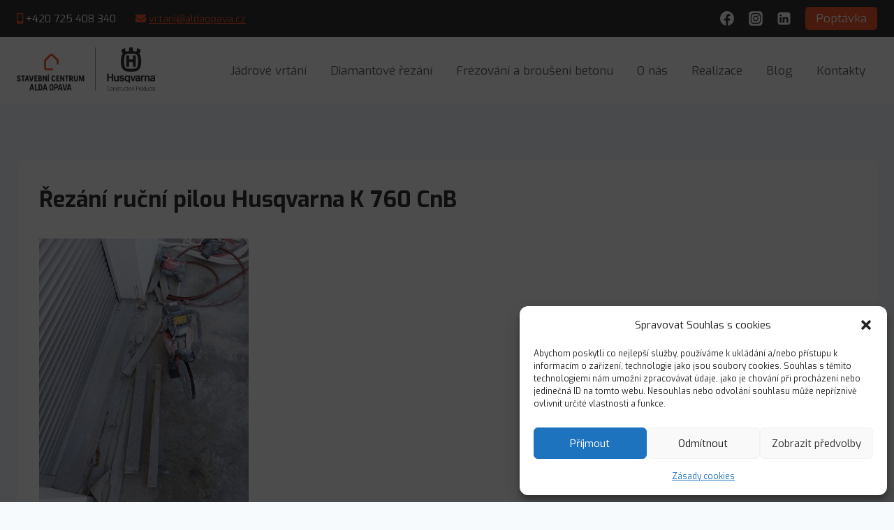

--- FILE ---
content_type: application/javascript
request_url: https://diavrtaniarezani.cz/wp-content/themes/kadence/assets/js/simplelightbox.min.js?ver=1.1.35
body_size: 2582
content:
!function(t,e){"function"==typeof define&&define.amd?define([],e):"object"==typeof module&&module.exports?module.exports=e():t.SimpleLightbox=e()}(this,(function(){function t(t){for(var e=1;e<arguments.length;e++){var i=arguments[e];if(i)for(var n in i)i.hasOwnProperty(n)&&(t[n]=i[n])}return t}function e(t,e){t&&e&&(t.className+=" "+e)}function i(t,e){t&&e&&(t.className=t.className.replace(new RegExp("(\\s|^)"+e+"(\\s|$)")," ").trim())}function n(t){var e=document.createElement("div");return e.innerHTML=t.trim(),e.childNodes[0]}function s(t,e){return(t.matches||t.matchesSelector||t.msMatchesSelector).call(t,e)}function o(t){this.init.apply(this,arguments)}return o.defaults={elementClass:"",elementLoadingClass:"slbLoading",htmlClass:"slbActive",closeBtnClass:"",nextBtnClass:"",prevBtnClass:"",loadingTextClass:"",closeBtnCaption:"Close",nextBtnCaption:"Next",prevBtnCaption:"Previous",loadingCaption:"Loading...",bindToItems:!0,closeOnOverlayClick:!0,closeOnEscapeKey:!0,nextOnImageClick:!0,showCaptions:!0,captionAttribute:"title",urlAttribute:"href",startAt:0,loadingTimeout:100,appendTarget:"body",beforeSetContent:null,beforeClose:null,afterClose:null,beforeDestroy:null,afterDestroy:null,videoRegex:new RegExp(/youtube.com|youtu.be|vimeo.com/)},t(o.prototype,{init:function(e){e=this.options=t({},o.defaults,e);var i,n=this;e.$items&&(i=e.$items.get()),e.elements&&(i=[].slice.call("string"==typeof e.elements?document.querySelectorAll(e.elements):e.elements)),this.eventRegistry={lightbox:[],thumbnails:[]},this.items=[],this.captions=[],i&&i.forEach((function(t,i){n.items.push(t.getAttribute(e.urlAttribute)),n.captions.push(t.getAttribute(e.captionAttribute)),e.bindToItems&&n.addEvent(t,"click",(function(t){t.preventDefault(),n.showPosition(i)}),"thumbnails")})),e.items&&(this.items=e.items),e.captions&&(this.captions=e.captions)},addEvent:function(t,e,i,n){return this.eventRegistry[n||"lightbox"].push({element:t,eventName:e,callback:i}),t.addEventListener(e,i),this},removeEvents:function(t){return this.eventRegistry[t].forEach((function(t){t.element.removeEventListener(t.eventName,t.callback)})),this.eventRegistry[t]=[],this},next:function(){return this.showPosition(this.currentPosition+1)},prev:function(){return this.showPosition(this.currentPosition-1)},normalizePosition:function(t){return t>=this.items.length?t=0:t<0&&(t=this.items.length-1),t},showPosition:function(t){var e=this.normalizePosition(t);return void 0!==this.currentPosition&&(this.direction=e>this.currentPosition?"next":"prev"),this.currentPosition=e,this.setupLightboxHtml().prepareItem(this.currentPosition,this.setContent).show()},loading:function(t){var n=this,s=this.options;t?this.loadingTimeout=setTimeout((function(){e(n.$el,s.elementLoadingClass),n.$content.innerHTML='<p class="slbLoadingText '+s.loadingTextClass+'">'+s.loadingCaption+"</p>",n.show()}),s.loadingTimeout):(i(this.$el,s.elementLoadingClass),clearTimeout(this.loadingTimeout))},getVideoURL:function(t){for(var e="//_URL_",i=[{rx:/^(?:https?:)?\/\/(?:www\.)?vimeo\.com\/([^\?&"]+).*$/g,tmpl:e.replace("_URL_","player.vimeo.com/video/$1")},{rx:/^.*(?:https?:\/\/)?(?:www\.)?(?:youtube\.com|youtu\.be)\/(?:watch\?v=|embed\/|v\/|user\/.+\/)?([^\?&"]+).*$/g,tmpl:e.replace("_URL_","www.youtube.com/embed/$1")},{rx:/^.*(?:https?:\/\/)?(?:www\.)?(?:youtube-nocookie\.com)\/(?:watch\?v=|embed\/|v\/|user\/.+\/)?([^\?&"]+).*$/g,tmpl:e.replace("_URL_","www.youtube-nocookie.com/embed/$1")}],n=0;n<i.length;n++)if(i[n].rx.test(t))return t.replace(i[n].rx,i[n].tmpl);return t},prepareItem:function(t,e){var i=this,s=this.items[t];if(this.loading(!0),this.options.videoRegex.test(s)){var o=this.getVideoURL(s);e.call(i,n('<div class="slbIframeCont"><iframe class="slbIframe" frameborder="0" allowfullscreen src="'+o+'"></iframe></div>'))}else{var r=n('<div class="slbImageWrap"><img class="slbImage" src="'+s+'" /></div>');this.$currentImage=r.querySelector(".slbImage"),this.options.showCaptions&&this.captions[t]&&r.appendChild(n('<div class="slbCaption">'+this.captions[t]+"</div>")),this.loadImage(s,(function(){i.setImageDimensions(),e.call(i,r),i.loadImage(i.items[i.normalizePosition(i.currentPosition+1)])}))}return this},loadImage:function(t,e){if(!this.options.videoRegex.test(t)){var i=new Image;e&&(i.onload=e),i.src=t}},setupLightboxHtml:function(){var t=this.options;return this.$el||(this.$el=n('<div class="slbElement '+t.elementClass+'"><div class="slbOverlay"></div><div class="slbWrapOuter"><div class="slbWrap"><div class="slbContentOuter"><div class="slbContent"></div><button type="button" title="'+t.closeBtnCaption+'" class="slbCloseBtn '+t.closeBtnClass+'">×</button>'+(this.items.length>1?'<div class="slbArrows"><button type="button" title="'+t.prevBtnCaption+'" class="prev slbArrow'+t.prevBtnClass+'">'+t.prevBtnCaption+'</button><button type="button" title="'+t.nextBtnCaption+'" class="next slbArrow'+t.nextBtnClass+'">'+t.nextBtnCaption+"</button></div>":"")+"</div></div></div></div>"),this.$content=this.$el.querySelector(".slbContent")),this.$content.innerHTML="",this},show:function(){return this.modalInDom||(document.querySelector(this.options.appendTarget).appendChild(this.$el),e(document.documentElement,this.options.htmlClass),this.setupLightboxEvents(),this.modalInDom=!0),this},setContent:function(t){var s="string"==typeof t?n(t):t;return this.loading(!1),this.setupLightboxHtml(),i(this.$content,"slbDirectionNext"),i(this.$content,"slbDirectionPrev"),this.direction&&e(this.$content,"next"===this.direction?"slbDirectionNext":"slbDirectionPrev"),this.options.beforeSetContent&&this.options.beforeSetContent(s,this),this.$content.appendChild(s),this},setImageDimensions:function(){this.$currentImage&&(this.$currentImage.style.maxHeight=("innerHeight"in window?window.innerHeight:document.documentElement.offsetHeight)+"px")},setupLightboxEvents:function(){var t=this;return this.eventRegistry.lightbox.length?this:(this.addEvent(this.$el,"click",(function(e){var i=e.target;s(i,".slbCloseBtn")||t.options.closeOnOverlayClick&&s(i,".slbWrap")?t.close():s(i,".slbArrow")?s(i,".next")?t.next():t.prev():t.options.nextOnImageClick&&t.items.length>1&&s(i,".slbImage")&&t.next()})).addEvent(document,"keyup",(function(e){t.options.closeOnEscapeKey&&27===e.keyCode&&t.close(),t.items.length>1&&((39===e.keyCode||68===e.keyCode)&&t.next(),(37===e.keyCode||65===e.keyCode)&&t.prev())})).addEvent(window,"resize",(function(){t.setImageDimensions()})),this)},close:function(){this.modalInDom&&(this.runHook("beforeClose"),this.removeEvents("lightbox"),this.$el&&this.$el.parentNode.removeChild(this.$el),i(document.documentElement,this.options.htmlClass),this.modalInDom=!1,this.runHook("afterClose")),this.direction=void 0,this.currentPosition=this.options.startAt},destroy:function(){this.close(),this.runHook("beforeDestroy"),this.removeEvents("thumbnails"),this.runHook("afterDestroy")},runHook:function(t){this.options[t]&&this.options[t](this)}}),o.open=function(t){var e=new o(t);return t.content?e.setContent(t.content).show():e.showPosition(e.options.startAt)},o.registerAsJqueryPlugin=function(t){t.fn.simpleLightbox=function(e){var i,n=this;return this.each((function(){t.data(this,"simpleLightbox")||(i=i||new o(t.extend({},e,{$items:n})),t.data(this,"simpleLightbox",i))}))},t.SimpleLightbox=o},"undefined"!=typeof window&&window.jQuery&&o.registerAsJqueryPlugin(window.jQuery),o}));